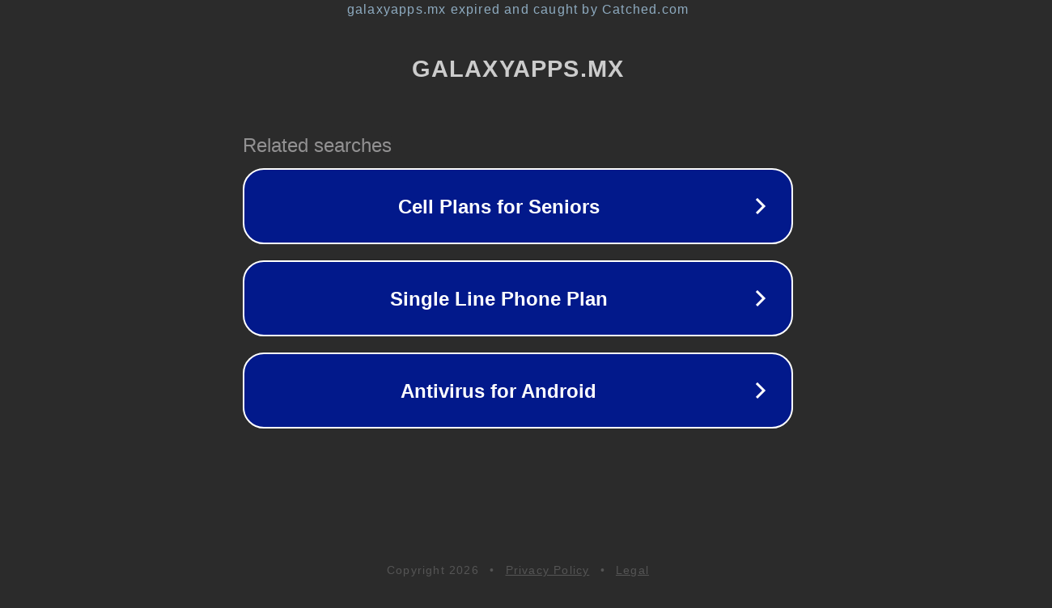

--- FILE ---
content_type: text/html; charset=utf-8
request_url: http://www.galaxyapps.mx/2020/08/vivo-y1s-un-nuevo-gama-de-entrada-llega.html
body_size: 1122
content:
<!doctype html>
<html data-adblockkey="MFwwDQYJKoZIhvcNAQEBBQADSwAwSAJBANDrp2lz7AOmADaN8tA50LsWcjLFyQFcb/P2Txc58oYOeILb3vBw7J6f4pamkAQVSQuqYsKx3YzdUHCvbVZvFUsCAwEAAQ==_dTWl2k2KZo1v0K0uA98DbxbB1Qzdd4DjJxEdGJUiZOwbo75ascMT65GXL9ZRJKoOjq/S+VA1jg2Zaim265GVHA==" lang="en" style="background: #2B2B2B;">
<head>
    <meta charset="utf-8">
    <meta name="viewport" content="width=device-width, initial-scale=1">
    <link rel="icon" href="[data-uri]">
    <link rel="preconnect" href="https://www.google.com" crossorigin>
</head>
<body>
<div id="target" style="opacity: 0"></div>
<script>window.park = "[base64]";</script>
<script src="/bxyAUtKRr.js"></script>
</body>
</html>
